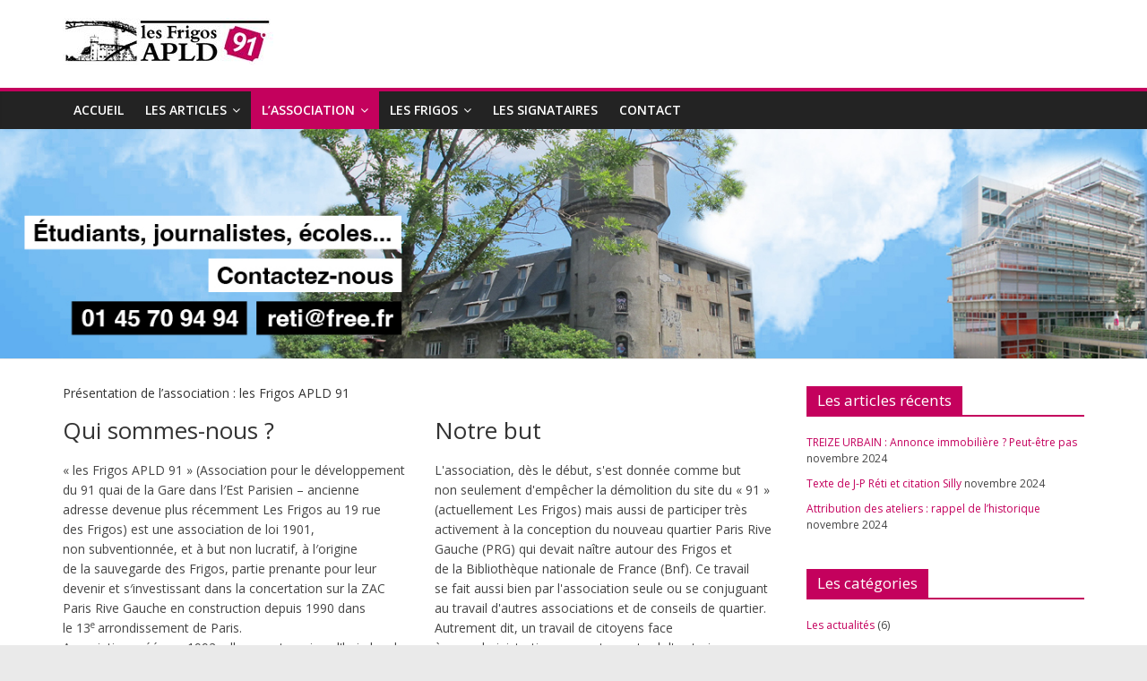

--- FILE ---
content_type: text/html; charset=UTF-8
request_url: http://www.les-frigos-apld91.com/lesfrigos2017/presentation-les-frigos-apld91/
body_size: 7233
content:
<!DOCTYPE html>
<html lang="fr-FR">
<head>
<meta charset="UTF-8" />
<meta name="viewport" content="width=device-width, initial-scale=1">
<link rel="profile" href="http://gmpg.org/xfn/11" />
<link rel="pingback" href="http://www.les-frigos-apld91.com/lesfrigos2017/xmlrpc.php" />
<title>Présentation de l&rsquo;association : les Frigos APLD 91 &#8211; Les Frigos APLD91</title>
<link rel='dns-prefetch' href='//fonts.googleapis.com' />
<link rel='dns-prefetch' href='//s.w.org' />
<link rel="alternate" type="application/rss+xml" title="Les Frigos APLD91 &raquo; Flux" href="http://www.les-frigos-apld91.com/lesfrigos2017/feed/" />
<link rel="alternate" type="application/rss+xml" title="Les Frigos APLD91 &raquo; Flux des commentaires" href="http://www.les-frigos-apld91.com/lesfrigos2017/comments/feed/" />
		<script type="text/javascript">
			window._wpemojiSettings = {"baseUrl":"https:\/\/s.w.org\/images\/core\/emoji\/2.3\/72x72\/","ext":".png","svgUrl":"https:\/\/s.w.org\/images\/core\/emoji\/2.3\/svg\/","svgExt":".svg","source":{"concatemoji":"http:\/\/www.les-frigos-apld91.com\/lesfrigos2017\/wp-includes\/js\/wp-emoji-release.min.js?ver=4.8.27"}};
			!function(t,a,e){var r,i,n,o=a.createElement("canvas"),l=o.getContext&&o.getContext("2d");function c(t){var e=a.createElement("script");e.src=t,e.defer=e.type="text/javascript",a.getElementsByTagName("head")[0].appendChild(e)}for(n=Array("flag","emoji4"),e.supports={everything:!0,everythingExceptFlag:!0},i=0;i<n.length;i++)e.supports[n[i]]=function(t){var e,a=String.fromCharCode;if(!l||!l.fillText)return!1;switch(l.clearRect(0,0,o.width,o.height),l.textBaseline="top",l.font="600 32px Arial",t){case"flag":return(l.fillText(a(55356,56826,55356,56819),0,0),e=o.toDataURL(),l.clearRect(0,0,o.width,o.height),l.fillText(a(55356,56826,8203,55356,56819),0,0),e===o.toDataURL())?!1:(l.clearRect(0,0,o.width,o.height),l.fillText(a(55356,57332,56128,56423,56128,56418,56128,56421,56128,56430,56128,56423,56128,56447),0,0),e=o.toDataURL(),l.clearRect(0,0,o.width,o.height),l.fillText(a(55356,57332,8203,56128,56423,8203,56128,56418,8203,56128,56421,8203,56128,56430,8203,56128,56423,8203,56128,56447),0,0),e!==o.toDataURL());case"emoji4":return l.fillText(a(55358,56794,8205,9794,65039),0,0),e=o.toDataURL(),l.clearRect(0,0,o.width,o.height),l.fillText(a(55358,56794,8203,9794,65039),0,0),e!==o.toDataURL()}return!1}(n[i]),e.supports.everything=e.supports.everything&&e.supports[n[i]],"flag"!==n[i]&&(e.supports.everythingExceptFlag=e.supports.everythingExceptFlag&&e.supports[n[i]]);e.supports.everythingExceptFlag=e.supports.everythingExceptFlag&&!e.supports.flag,e.DOMReady=!1,e.readyCallback=function(){e.DOMReady=!0},e.supports.everything||(r=function(){e.readyCallback()},a.addEventListener?(a.addEventListener("DOMContentLoaded",r,!1),t.addEventListener("load",r,!1)):(t.attachEvent("onload",r),a.attachEvent("onreadystatechange",function(){"complete"===a.readyState&&e.readyCallback()})),(r=e.source||{}).concatemoji?c(r.concatemoji):r.wpemoji&&r.twemoji&&(c(r.twemoji),c(r.wpemoji)))}(window,document,window._wpemojiSettings);
		</script>
		<style type="text/css">
img.wp-smiley,
img.emoji {
	display: inline !important;
	border: none !important;
	box-shadow: none !important;
	height: 1em !important;
	width: 1em !important;
	margin: 0 .07em !important;
	vertical-align: -0.1em !important;
	background: none !important;
	padding: 0 !important;
}
</style>
<link rel='stylesheet' id='siteorigin-panels-front-css'  href='http://www.les-frigos-apld91.com/lesfrigos2017/wp-content/plugins/siteorigin-panels/css/front-flex.css?ver=2.5.12' type='text/css' media='all' />
<link rel='stylesheet' id='sow-image-default-eef982a7180b-css'  href='http://www.les-frigos-apld91.com/lesfrigos2017/wp-content/uploads/siteorigin-widgets/sow-image-default-eef982a7180b.css?ver=4.8.27' type='text/css' media='all' />
<link rel='stylesheet' id='colormag_google_fonts-css'  href='//fonts.googleapis.com/css?family=Open+Sans%3A400%2C600&#038;ver=4.8.27' type='text/css' media='all' />
<link rel='stylesheet' id='colormag_style-css'  href='http://www.les-frigos-apld91.com/lesfrigos2017/wp-content/themes/colormag/style.css?ver=4.8.27' type='text/css' media='all' />
<link rel='stylesheet' id='colormag-fontawesome-css'  href='http://www.les-frigos-apld91.com/lesfrigos2017/wp-content/themes/colormag/fontawesome/css/font-awesome.css?ver=4.2.1' type='text/css' media='all' />
<script type='text/javascript' src='http://www.les-frigos-apld91.com/lesfrigos2017/wp-includes/js/jquery/jquery.js?ver=1.12.4'></script>
<script type='text/javascript' src='http://www.les-frigos-apld91.com/lesfrigos2017/wp-includes/js/jquery/jquery-migrate.min.js?ver=1.4.1'></script>
<script type='text/javascript' src='http://www.les-frigos-apld91.com/lesfrigos2017/wp-content/themes/colormag/js/colormag-custom.js?ver=4.8.27'></script>
<!--[if lte IE 8]>
<script type='text/javascript' src='http://www.les-frigos-apld91.com/lesfrigos2017/wp-content/themes/colormag/js/html5shiv.min.js?ver=4.8.27'></script>
<![endif]-->
<link rel='https://api.w.org/' href='http://www.les-frigos-apld91.com/lesfrigos2017/wp-json/' />
<link rel="EditURI" type="application/rsd+xml" title="RSD" href="http://www.les-frigos-apld91.com/lesfrigos2017/xmlrpc.php?rsd" />
<link rel="wlwmanifest" type="application/wlwmanifest+xml" href="http://www.les-frigos-apld91.com/lesfrigos2017/wp-includes/wlwmanifest.xml" /> 
<meta name="generator" content="WordPress 4.8.27" />
<link rel="canonical" href="http://www.les-frigos-apld91.com/lesfrigos2017/presentation-les-frigos-apld91/" />
<link rel='shortlink' href='http://www.les-frigos-apld91.com/lesfrigos2017/?p=2227' />
<link rel="alternate" type="application/json+oembed" href="http://www.les-frigos-apld91.com/lesfrigos2017/wp-json/oembed/1.0/embed?url=http%3A%2F%2Fwww.les-frigos-apld91.com%2Flesfrigos2017%2Fpresentation-les-frigos-apld91%2F" />
<link rel="alternate" type="text/xml+oembed" href="http://www.les-frigos-apld91.com/lesfrigos2017/wp-json/oembed/1.0/embed?url=http%3A%2F%2Fwww.les-frigos-apld91.com%2Flesfrigos2017%2Fpresentation-les-frigos-apld91%2F&#038;format=xml" />
				<style type="text/css" media="all"
				       id="siteorigin-panels-layouts-head">/* Layout 2227 */ #pgc-2227-0-0 , #pgc-2227-0-1 { width:50%;width:calc(50% - ( 0.5 * 30px ) ) } #pg-2227-0 , #pg-2227-1 , #pl-2227 .so-panel { margin-bottom:30px } #pgc-2227-1-0 , #pgc-2227-1-1 , #pgc-2227-1-2 , #pgc-2227-1-3 { width:25%;width:calc(25% - ( 0.75 * 30px ) ) } #pgc-2227-2-0 { width:100%;width:calc(100% - ( 0 * 30px ) ) } #pl-2227 .so-panel:last-child { margin-bottom:0px } #pg-2227-0.panel-no-style, #pg-2227-0.panel-has-style > .panel-row-style { -webkit-align-items:flex-start;align-items:flex-start } @media (max-width:780px){ #pg-2227-0.panel-no-style, #pg-2227-0.panel-has-style > .panel-row-style , #pg-2227-1.panel-no-style, #pg-2227-1.panel-has-style > .panel-row-style , #pg-2227-2.panel-no-style, #pg-2227-2.panel-has-style > .panel-row-style { -webkit-flex-direction:column;-ms-flex-direction:column;flex-direction:column } #pg-2227-0 .panel-grid-cell , #pg-2227-1 .panel-grid-cell , #pg-2227-2 .panel-grid-cell { margin-right:0 } #pg-2227-0 .panel-grid-cell , #pg-2227-1 .panel-grid-cell , #pg-2227-2 .panel-grid-cell { width:100% } #pgc-2227-0-0 , #pgc-2227-1-0 , #pgc-2227-1-1 , #pgc-2227-1-2 { margin-bottom:30px } #pl-2227 .panel-grid-cell { padding:0 } #pl-2227 .panel-grid .panel-grid-cell-empty { display:none } #pl-2227 .panel-grid .panel-grid-cell-mobile-last { margin-bottom:0px }  } </style><!-- Les Frigos APLD91 Internal Styles --><style type="text/css"> .colormag-button,blockquote,button,input[type=reset],input[type=button],input[type=submit]{background-color:#c4015d}#site-title a,.next a:hover,.previous a:hover,.social-links i.fa:hover,a{color:#c4015d}.fa.search-top:hover{background-color:#c4015d}#site-navigation{border-top:4px solid #c4015d}.home-icon.front_page_on,.main-navigation a:hover,.main-navigation ul li ul li a:hover,.main-navigation ul li ul li:hover>a,.main-navigation ul li.current-menu-ancestor>a,.main-navigation ul li.current-menu-item ul li a:hover,.main-navigation ul li.current-menu-item>a,.main-navigation ul li.current_page_ancestor>a,.main-navigation ul li.current_page_item>a,.main-navigation ul li:hover>a,.main-small-navigation li a:hover,.site-header .menu-toggle:hover{background-color:#c4015d}.main-small-navigation .current-menu-item>a,.main-small-navigation .current_page_item>a{background:#c4015d}.promo-button-area a:hover{border:2px solid #c4015d;background-color:#c4015d}#content .wp-pagenavi .current,#content .wp-pagenavi a:hover,.format-link .entry-content a,.pagination span{background-color:#c4015d}.pagination a span:hover{color:#c4015d;border-color:#c4015d}#content .comments-area a.comment-edit-link:hover,#content .comments-area a.comment-permalink:hover,#content .comments-area article header cite a:hover,.comments-area .comment-author-link a:hover{color:#c4015d}.comments-area .comment-author-link span{background-color:#c4015d}.comment .comment-reply-link:hover,.nav-next a,.nav-previous a{color:#c4015d}#secondary .widget-title{border-bottom:2px solid #c4015d}#secondary .widget-title span{background-color:#c4015d}.footer-widgets-area .widget-title{border-bottom:2px solid #c4015d}.footer-widgets-area .widget-title span{background-color:#c4015d}.footer-widgets-area a:hover{color:#c4015d}.advertisement_above_footer .widget-title{border-bottom:2px solid #c4015d}.advertisement_above_footer .widget-title span{background-color:#c4015d}a#scroll-up i{color:#c4015d}.page-header .page-title{border-bottom:2px solid #c4015d}#content .post .article-content .above-entry-meta .cat-links a,.page-header .page-title span{background-color:#c4015d}#content .post .article-content .entry-title a:hover,.entry-meta .byline i,.entry-meta .cat-links i,.entry-meta a,.post .entry-title a:hover,.search .entry-title a:hover{color:#c4015d}.entry-meta .post-format i{background-color:#c4015d}.entry-meta .comments-link a:hover,.entry-meta .edit-link a:hover,.entry-meta .posted-on a:hover,.entry-meta .tag-links a:hover,.single #content .tags a:hover{color:#c4015d}.more-link,.no-post-thumbnail{background-color:#c4015d}.post-box .entry-meta .cat-links a:hover,.post-box .entry-meta .posted-on a:hover,.post.post-box .entry-title a:hover{color:#c4015d}.widget_featured_slider .slide-content .above-entry-meta .cat-links a{background-color:#c4015d}.widget_featured_slider .slide-content .below-entry-meta .byline a:hover,.widget_featured_slider .slide-content .below-entry-meta .comments a:hover,.widget_featured_slider .slide-content .below-entry-meta .posted-on a:hover,.widget_featured_slider .slide-content .entry-title a:hover{color:#c4015d}.widget_highlighted_posts .article-content .above-entry-meta .cat-links a{background-color:#c4015d}.byline a:hover,.comments a:hover,.edit-link a:hover,.posted-on a:hover,.tag-links a:hover,.widget_highlighted_posts .article-content .below-entry-meta .byline a:hover,.widget_highlighted_posts .article-content .below-entry-meta .comments a:hover,.widget_highlighted_posts .article-content .below-entry-meta .posted-on a:hover,.widget_highlighted_posts .article-content .entry-title a:hover{color:#c4015d}.widget_featured_posts .article-content .above-entry-meta .cat-links a{background-color:#c4015d}.widget_featured_posts .article-content .entry-title a:hover{color:#c4015d}.widget_featured_posts .widget-title{border-bottom:2px solid #c4015d}.widget_featured_posts .widget-title span{background-color:#c4015d}.related-posts-main-title .fa,.single-related-posts .article-content .entry-title a:hover{color:#c4015d}@media (max-width: 768px) {.better-responsive-menu .sub-toggle{background-color:#a6003f}}</style>
</head>

<body class="page-template-default page page-id-2227 wp-custom-logo siteorigin-panels siteorigin-panels-before-js  wide">
<div id="page" class="hfeed site">
		<header id="masthead" class="site-header clearfix">
		<div id="header-text-nav-container" class="clearfix">
         
			
			<div class="inner-wrap">

				<div id="header-text-nav-wrap" class="clearfix">
					<div id="header-left-section">
													<div id="header-logo-image">
								
								<a href="http://www.les-frigos-apld91.com/lesfrigos2017/" class="custom-logo-link" rel="home" itemprop="url"><img width="235" height="53" src="http://www.les-frigos-apld91.com/lesfrigos2017/wp-content/uploads/2014/02/cropped-logo_les_frigos_apld911.jpg" class="custom-logo" alt="Les Frigos APLD91" itemprop="logo" /></a>							</div><!-- #header-logo-image -->
												<div id="header-text" class="screen-reader-text">
                                             <h3 id="site-title">
                           <a href="http://www.les-frigos-apld91.com/lesfrigos2017/" title="Les Frigos APLD91" rel="home">Les Frigos APLD91</a>
                        </h3>
                     							                        <p id="site-description">Association pour le développement du 91 quai de la Gare dans l&#039;Est parisien</p>
                     <!-- #site-description -->
						</div><!-- #header-text -->
					</div><!-- #header-left-section -->
					<div id="header-right-section">
									    	</div><!-- #header-right-section -->

			   </div><!-- #header-text-nav-wrap -->

			</div><!-- .inner-wrap -->

			
			<nav id="site-navigation" class="main-navigation clearfix" role="navigation">
				<div class="inner-wrap clearfix">
					               <h4 class="menu-toggle"></h4>
               <div class="menu-primary-container"><ul id="menu-menu-des-frigos-apld91" class="menu"><li id="menu-item-2770" class="menu-item menu-item-type-post_type menu-item-object-page menu-item-home menu-item-2770"><a href="http://www.les-frigos-apld91.com/lesfrigos2017/">Accueil</a></li>
<li id="menu-item-3036" class="menu-item menu-item-type-post_type menu-item-object-page menu-item-has-children menu-item-3036"><a href="http://www.les-frigos-apld91.com/lesfrigos2017/articles-les-frigos-apld91/">Les articles</a>
<ul  class="sub-menu">
	<li id="menu-item-4144" class="menu-item menu-item-type-taxonomy menu-item-object-category menu-item-4144"><a href="http://www.les-frigos-apld91.com/lesfrigos2017/category/les-actualites/">Les actualités</a></li>
</ul>
</li>
<li id="menu-item-2735" class="menu-item menu-item-type-custom menu-item-object-custom current-menu-ancestor current-menu-parent menu-item-has-children menu-item-2735"><a href="http://www.les-frigos-apld91.com/presentation-les-frigos-apld91/">L&rsquo;association</a>
<ul  class="sub-menu">
	<li id="menu-item-2773" class="menu-item menu-item-type-post_type menu-item-object-page current-menu-item page_item page-item-2227 current_page_item menu-item-2773"><a href="http://www.les-frigos-apld91.com/lesfrigos2017/presentation-les-frigos-apld91/">Présentation</a></li>
	<li id="menu-item-3323" class="menu-item menu-item-type-post_type menu-item-object-page menu-item-3323"><a href="http://www.les-frigos-apld91.com/lesfrigos2017/les-batailles-gagnees/">Les batailles gagnées</a></li>
	<li id="menu-item-2778" class="menu-item menu-item-type-post_type menu-item-object-page menu-item-2778"><a href="http://www.les-frigos-apld91.com/lesfrigos2017/la-charte-des-frigos/">La Charte des Frigos</a></li>
</ul>
</li>
<li id="menu-item-2732" class="menu-item menu-item-type-custom menu-item-object-custom menu-item-has-children menu-item-2732"><a href="http://www.les-frigos-apld91.com/particularite-des-frigos/">Les Frigos</a>
<ul  class="sub-menu">
	<li id="menu-item-3149" class="menu-item menu-item-type-post_type menu-item-object-page menu-item-3149"><a href="http://www.les-frigos-apld91.com/lesfrigos2017/particularite-des-frigos/">La particularité du lieu</a></li>
	<li id="menu-item-4272" class="menu-item menu-item-type-post_type menu-item-object-page menu-item-4272"><a title="La vie aux Frigos en diaporama" href="http://www.les-frigos-apld91.com/lesfrigos2017/vie-aux-frigos/">La vie aux Frigos en diaporama</a></li>
</ul>
</li>
<li id="menu-item-3280" class="menu-item menu-item-type-post_type menu-item-object-page menu-item-3280"><a href="http://www.les-frigos-apld91.com/lesfrigos2017/les-signataires/">Les signataires</a></li>
<li id="menu-item-2756" class="menu-item menu-item-type-post_type menu-item-object-page menu-item-2756"><a href="http://www.les-frigos-apld91.com/lesfrigos2017/contact/">Contact</a></li>
</ul></div>                              				</div>
			</nav>

		</div><!-- #header-text-nav-container -->

		<div id="wp-custom-header" class="wp-custom-header"><a href="http://www.les-frigos-apld91.com/lesfrigos2017/" title="Les Frigos APLD91" rel="home"><div class="header-image-wrap"><img src="http://www.les-frigos-apld91.com/lesfrigos2017/wp-content/uploads/2024/11/montage_accueil-2024-2.jpg" class="header-image" width="1400" height="280" alt="Les Frigos APLD91"></div></a></div>
	</header>
			<div id="main" class="clearfix">
		<div class="inner-wrap clearfix">
	
	<div id="primary">
		<div id="content" class="clearfix">
			
				
<article id="post-2227" class="post-2227 page type-page status-publish hentry">
	
	<header class="entry-header">
               <h1 class="entry-title">
            Présentation de l&rsquo;association : les Frigos APLD 91         </h1>
      	</header>

	<div class="entry-content clearfix">
		<div id="pl-2227"  class="panel-layout" ><div id="pg-2227-0"  class="panel-grid panel-no-style" ><div id="pgc-2227-0-0"  class="panel-grid-cell" ><div id="panel-2227-0-0-0" class="so-panel widget widget_sow-editor panel-first-child panel-last-child" data-index="0" ><div class="so-widget-sow-editor so-widget-sow-editor-base">
<div class="siteorigin-widget-tinymce textwidget">
	<h5>Qui sommes-nous ?</h5>
<p>« les Frigos APLD 91 » (Association pour le développement du 91 quai de la Gare dans l′Est Parisien – ancienne adresse devenue plus récemment Les Frigos au 19 rue des Frigos) est une association de loi 1901, non subventionnée, et à but non lucratif, à l′origine de la sauvegarde des Frigos, partie prenante pour leur devenir et s′investissant dans la concertation sur la ZAC Paris Rive Gauche en construction depuis 1990 dans le 13<sup>e </sup>arrondissement de Paris.<br />
 Association créée en 1992, elle compte aujourd'hui plus de 10 000 sympathisants affiliés et des membres actifs.</p>
</div>
</div></div></div><div id="pgc-2227-0-1"  class="panel-grid-cell" ><div id="panel-2227-0-1-0" class="so-panel widget widget_sow-editor panel-first-child panel-last-child" data-index="1" ><div class="so-widget-sow-editor so-widget-sow-editor-base">
<div class="siteorigin-widget-tinymce textwidget">
	<h5>Notre but</h5>
<p>L'association, dès le début, s'est donnée comme but non seulement d'empêcher la démolition du site du « 91 » (actuellement Les Frigos) mais aussi de participer très activement à la conception du nouveau quartier Paris Rive Gauche (PRG) qui devait naître autour des Frigos et de la Bibliothèque nationale de France (Bnf). Ce travail se fait aussi bien par l'association seule ou se conjuguant au travail d'autres associations et de conseils de quartier. Autrement dit, un travail de citoyens face à une administration souvent en retard d'un train.</p>
</div>
</div></div></div></div><div id="pg-2227-1"  class="panel-grid panel-no-style" ><div id="pgc-2227-1-0"  class="panel-grid-cell" ><div id="panel-2227-1-0-0" class="so-panel widget widget_sow-editor panel-first-child panel-last-child" data-index="2" ><div class="so-widget-sow-editor so-widget-sow-editor-base">
<div class="siteorigin-widget-tinymce textwidget">
	<h5>Le bureau</h5>
<p><strong>Jean-Paul Réti</strong><br />
<em>Sculpteur<br />
</em>Président fondateur</p>
</div>
</div></div></div><div id="pgc-2227-1-1"  class="panel-grid-cell" ><div id="panel-2227-1-1-0" class="so-panel widget widget_sow-editor panel-first-child panel-last-child" data-index="3" ><div class="so-widget-sow-editor so-widget-sow-editor-base">
<div class="siteorigin-widget-tinymce textwidget">
	<h5> </h5>
<p><strong>Alexandrine Poinsard<br />
</strong><em>Céramiste<br />
</em>Vice-présidente</p>
</div>
</div></div></div><div id="pgc-2227-1-2"  class="panel-grid-cell" ><div id="panel-2227-1-2-0" class="so-panel widget widget_sow-editor panel-first-child panel-last-child" data-index="4" ><div class="so-widget-sow-editor so-widget-sow-editor-base">
<div class="siteorigin-widget-tinymce textwidget">
	<h5> </h5>
<p><strong>Cécile Page<br />
</strong><em>Sculpteure<br />
</em>Trésorière</p>
</div>
</div></div></div><div id="pgc-2227-1-3"  class="panel-grid-cell" ><div id="panel-2227-1-3-0" class="so-panel widget widget_sow-editor panel-first-child panel-last-child" data-index="5" ><div class="so-widget-sow-editor so-widget-sow-editor-base">
<div class="siteorigin-widget-tinymce textwidget">
	<h5> </h5>
<p><strong>Aldridge Hansberry<br />
</strong><em>Compositrice musicienne<br />
</em>Trésorière adjointe</p>
<p><strong>Simon Cloquet<br />
</strong><em>Pianiste compositeur<br />
</em>Suppléant</p>
</div>
</div></div></div></div><div id="pg-2227-2"  class="panel-grid panel-no-style" ><div id="pgc-2227-2-0"  class="panel-grid-cell" ><div id="panel-2227-2-0-0" class="so-panel widget widget_sow-editor panel-first-child" data-index="6" ><div class="so-widget-sow-editor so-widget-sow-editor-base">
<div class="siteorigin-widget-tinymce textwidget">
	<p>Les Frigos se sont retrouvés au cœur du nouveau quartier en construction depuis 1990 et qui sera achevé vers 2035 :</p>
<p> </p>
</div>
</div></div><div id="panel-2227-2-0-1" class="so-panel widget widget_sow-image panel-last-child" data-index="7" ><div class="so-widget-sow-image so-widget-sow-image-default-eef982a7180b">

<div class="sow-image-container">
	<img src="http://www.les-frigos-apld91.com/lesfrigos2017/wp-content/uploads/2014/01/4-PLAN-PARIS-RIVE-GAUCHE-SANS-LE-91.jpg" width="960" height="420" srcset="http://www.les-frigos-apld91.com/lesfrigos2017/wp-content/uploads/2014/01/4-PLAN-PARIS-RIVE-GAUCHE-SANS-LE-91.jpg 960w, http://www.les-frigos-apld91.com/lesfrigos2017/wp-content/uploads/2014/01/4-PLAN-PARIS-RIVE-GAUCHE-SANS-LE-91-300x131.jpg 300w" sizes="(max-width: 960px) 100vw, 960px" title="4-PLAN PARIS RIVE GAUCHE SANS LE 91" 		class="so-widget-image"/>
</div>

</div></div></div></div></div>			</div>

	</article>
				
			
		</div><!-- #content -->
	</div><!-- #primary -->

	
<div id="secondary">
			
				<aside id="recent-posts-6" class="widget widget_recent_entries clearfix">		<h3 class="widget-title"><span>Les articles récents</span></h3>		<ul>
					<li>
				<a href="http://www.les-frigos-apld91.com/lesfrigos2017/treize-urbain-annonce-immobiliere-peut-etre-pas/">TREIZE URBAIN : Annonce immobilière ? Peut-être pas</a>
							<span class="post-date">novembre 2024</span>
						</li>
					<li>
				<a href="http://www.les-frigos-apld91.com/lesfrigos2017/texte-de-j-p-reti-et-citation-silly/">Texte de J-P Réti et citation Silly</a>
							<span class="post-date">novembre 2024</span>
						</li>
					<li>
				<a href="http://www.les-frigos-apld91.com/lesfrigos2017/attribution-des-ateliers-rappel-de-lhistorique/">Attribution des ateliers : rappel de l&rsquo;historique</a>
							<span class="post-date">novembre 2024</span>
						</li>
				</ul>
		</aside>		<aside id="categories-2" class="widget widget_categories clearfix"><h3 class="widget-title"><span>Les catégories</span></h3>		<ul>
	<li class="cat-item cat-item-22"><a href="http://www.les-frigos-apld91.com/lesfrigos2017/category/les-actualites/" >Les actualités</a> (6)
</li>
	<li class="cat-item cat-item-33"><a href="http://www.les-frigos-apld91.com/lesfrigos2017/category/les-interviews/" >Les interviews</a> (1)
</li>
	<li class="cat-item cat-item-32"><a href="http://www.les-frigos-apld91.com/lesfrigos2017/category/les-parutions-textes/" >Les parutions/textes</a> (23)
</li>
	<li class="cat-item cat-item-39"><a href="http://www.les-frigos-apld91.com/lesfrigos2017/category/les-petitions/" >Les pétitions</a> (2)
</li>
	<li class="cat-item cat-item-40"><a href="http://www.les-frigos-apld91.com/lesfrigos2017/category/les-textes-divers/" >Les textes divers</a> (11)
</li>
	<li class="cat-item cat-item-38"><a href="http://www.les-frigos-apld91.com/lesfrigos2017/category/les-videos/" >Les vidéos</a> (3)
</li>
		</ul>
</aside><aside id="archives-2" class="widget widget_archive clearfix"><h3 class="widget-title"><span>Les archives</span></h3>		<label class="screen-reader-text" for="archives-dropdown-2">Les archives</label>
		<select id="archives-dropdown-2" name="archive-dropdown" onchange='document.location.href=this.options[this.selectedIndex].value;'>
			
			<option value="">Sélectionner un mois</option>
				<option value='http://www.les-frigos-apld91.com/lesfrigos2017/2024/11/'> novembre 2024 </option>
	<option value='http://www.les-frigos-apld91.com/lesfrigos2017/2015/01/'> janvier 2015 </option>
	<option value='http://www.les-frigos-apld91.com/lesfrigos2017/2014/06/'> juin 2014 </option>
	<option value='http://www.les-frigos-apld91.com/lesfrigos2017/2013/09/'> septembre 2013 </option>
	<option value='http://www.les-frigos-apld91.com/lesfrigos2017/2013/06/'> juin 2013 </option>
	<option value='http://www.les-frigos-apld91.com/lesfrigos2017/2013/04/'> avril 2013 </option>
	<option value='http://www.les-frigos-apld91.com/lesfrigos2017/2012/12/'> décembre 2012 </option>
	<option value='http://www.les-frigos-apld91.com/lesfrigos2017/2012/11/'> novembre 2012 </option>
	<option value='http://www.les-frigos-apld91.com/lesfrigos2017/2012/08/'> août 2012 </option>
	<option value='http://www.les-frigos-apld91.com/lesfrigos2017/2012/06/'> juin 2012 </option>
	<option value='http://www.les-frigos-apld91.com/lesfrigos2017/2012/03/'> mars 2012 </option>
	<option value='http://www.les-frigos-apld91.com/lesfrigos2017/2012/01/'> janvier 2012 </option>
	<option value='http://www.les-frigos-apld91.com/lesfrigos2017/2011/12/'> décembre 2011 </option>
	<option value='http://www.les-frigos-apld91.com/lesfrigos2017/2011/11/'> novembre 2011 </option>
	<option value='http://www.les-frigos-apld91.com/lesfrigos2017/2011/09/'> septembre 2011 </option>
	<option value='http://www.les-frigos-apld91.com/lesfrigos2017/2011/06/'> juin 2011 </option>
	<option value='http://www.les-frigos-apld91.com/lesfrigos2017/2011/05/'> mai 2011 </option>
	<option value='http://www.les-frigos-apld91.com/lesfrigos2017/2011/02/'> février 2011 </option>
	<option value='http://www.les-frigos-apld91.com/lesfrigos2017/2010/11/'> novembre 2010 </option>
	<option value='http://www.les-frigos-apld91.com/lesfrigos2017/2010/08/'> août 2010 </option>
	<option value='http://www.les-frigos-apld91.com/lesfrigos2017/2010/07/'> juillet 2010 </option>
	<option value='http://www.les-frigos-apld91.com/lesfrigos2017/2010/04/'> avril 2010 </option>
	<option value='http://www.les-frigos-apld91.com/lesfrigos2017/2010/03/'> mars 2010 </option>
	<option value='http://www.les-frigos-apld91.com/lesfrigos2017/2010/02/'> février 2010 </option>
	<option value='http://www.les-frigos-apld91.com/lesfrigos2017/2009/12/'> décembre 2009 </option>
	<option value='http://www.les-frigos-apld91.com/lesfrigos2017/2009/11/'> novembre 2009 </option>
	<option value='http://www.les-frigos-apld91.com/lesfrigos2017/2009/05/'> mai 2009 </option>
	<option value='http://www.les-frigos-apld91.com/lesfrigos2017/2009/03/'> mars 2009 </option>
	<option value='http://www.les-frigos-apld91.com/lesfrigos2017/2009/01/'> janvier 2009 </option>
	<option value='http://www.les-frigos-apld91.com/lesfrigos2017/2008/03/'> mars 2008 </option>
	<option value='http://www.les-frigos-apld91.com/lesfrigos2017/2007/07/'> juillet 2007 </option>
	<option value='http://www.les-frigos-apld91.com/lesfrigos2017/2001/01/'> janvier 2001 </option>

		</select>
		</aside>
	</div>
	

		</div><!-- .inner-wrap -->
	</div><!-- #main -->
   			<footer id="colophon" class="clearfix">
			
<div class="footer-widgets-wrapper">
	<div class="inner-wrap">
		<div class="footer-widgets-area clearfix">
         <div class="tg-footer-main-widget">
   			<div class="tg-first-footer-widget">
   				<aside id="text-7" class="widget widget_text clearfix">			<div class="textwidget"><p><span style="color: #ffffff;"> APLD 91</span><br />
<span style="color: #909090;">19 rue des Frigos<br />
75013 Paris</span></p>
<p>Tél. : 01 45 70 94 94<br />
<a style="color: #909090;" href="mailto:reti@free.fr">reti@free.fr</a></p>
</div>
		</aside>   			</div>
         </div>
         <div class="tg-footer-other-widgets">
   			<div class="tg-second-footer-widget">
   				   			</div>
            <div class="tg-third-footer-widget">
                           </div>
            <div class="tg-fourth-footer-widget">
                           </div>
         </div>
		</div>
	</div>
</div>			<div class="footer-socket-wrapper clearfix">
				<div class="inner-wrap">
					<div class="footer-socket-area">
                  <div class="footer-socket-right-section">
   						                  </div>
                  <div class="footer-socket-left-sectoin">
   						<div class="copyright">Copyright &copy; 2026 <a href="http://www.les-frigos-apld91.com/lesfrigos2017/" title="Les Frigos APLD91" ><span>Les Frigos APLD91</span></a>. Tous droits réservés.<br>Theme ColorMag par <a href="https://themegrill.com/themes/colormag" target="_blank" title="ThemeGrill." rel="designer"><span>ThemeGrill.</span></a>. Propulsé par <a href="https://wordpress.org" target="_blank" title="WordPress"><span>WordPress</span></a>.</div>                  </div>
					</div>
				</div>
			</div>
		</footer>
		<a href="#masthead" id="scroll-up"><i class="fa fa-chevron-up"></i></a>
	</div><!-- #page -->
	<script type='text/javascript' src='http://www.les-frigos-apld91.com/lesfrigos2017/wp-content/themes/colormag/js/jquery.bxslider.min.js?ver=4.2.10'></script>
<script type='text/javascript' src='http://www.les-frigos-apld91.com/lesfrigos2017/wp-content/themes/colormag/js/colormag-slider-setting.js?ver=4.8.27'></script>
<script type='text/javascript' src='http://www.les-frigos-apld91.com/lesfrigos2017/wp-content/themes/colormag/js/navigation.js?ver=4.8.27'></script>
<script type='text/javascript' src='http://www.les-frigos-apld91.com/lesfrigos2017/wp-content/themes/colormag/js/fitvids/jquery.fitvids.js?ver=20150311'></script>
<script type='text/javascript' src='http://www.les-frigos-apld91.com/lesfrigos2017/wp-content/themes/colormag/js/fitvids/fitvids-setting.js?ver=20150311'></script>
<script type='text/javascript' src='http://www.les-frigos-apld91.com/lesfrigos2017/wp-includes/js/wp-embed.min.js?ver=4.8.27'></script>
<script type="text/javascript">document.body.className = document.body.className.replace("siteorigin-panels-before-js","");</script></body>
</html>